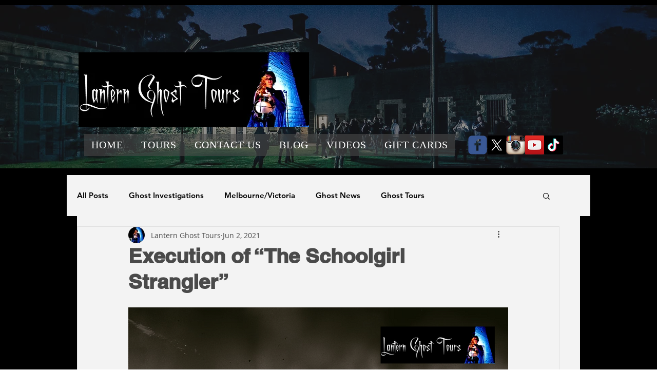

--- FILE ---
content_type: text/html; charset=utf-8
request_url: https://www.google.com/recaptcha/api2/aframe
body_size: 266
content:
<!DOCTYPE HTML><html><head><meta http-equiv="content-type" content="text/html; charset=UTF-8"></head><body><script nonce="r-u8ijTDgPS3E-EtMhN53w">/** Anti-fraud and anti-abuse applications only. See google.com/recaptcha */ try{var clients={'sodar':'https://pagead2.googlesyndication.com/pagead/sodar?'};window.addEventListener("message",function(a){try{if(a.source===window.parent){var b=JSON.parse(a.data);var c=clients[b['id']];if(c){var d=document.createElement('img');d.src=c+b['params']+'&rc='+(localStorage.getItem("rc::a")?sessionStorage.getItem("rc::b"):"");window.document.body.appendChild(d);sessionStorage.setItem("rc::e",parseInt(sessionStorage.getItem("rc::e")||0)+1);localStorage.setItem("rc::h",'1768966830697');}}}catch(b){}});window.parent.postMessage("_grecaptcha_ready", "*");}catch(b){}</script></body></html>